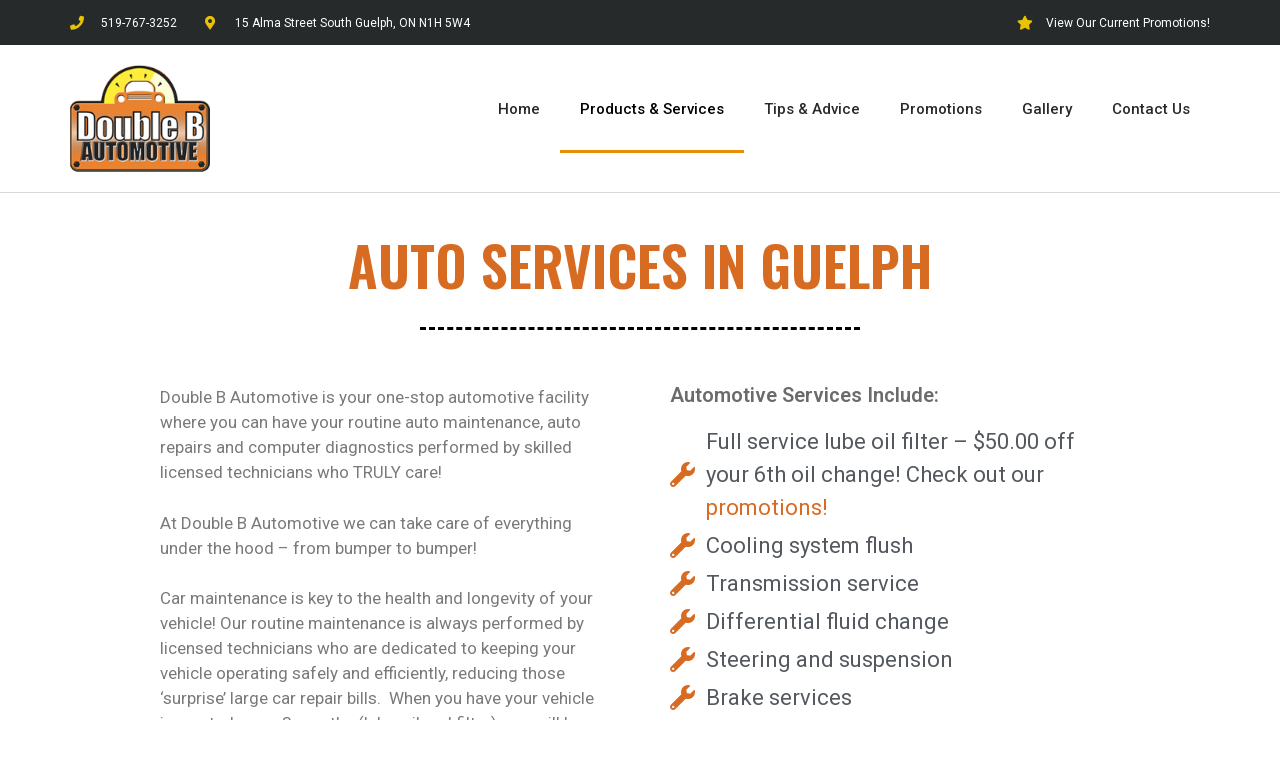

--- FILE ---
content_type: text/html; charset=UTF-8
request_url: http://doublebautomotive.com/products-services/
body_size: 13735
content:
<!DOCTYPE html>
<html dir="ltr" lang="en-CA">
<head>
	<meta charset="UTF-8">
	<title>Products &amp; Services | Double B Automotive</title>

		<!-- All in One SEO 4.5.1.1 - aioseo.com -->
		<meta name="description" content="Browse the list of car repair and auto maintenance services available from Double B Automotive in Guelph, Ontario." />
		<meta name="robots" content="max-image-preview:large" />
		<link rel="canonical" href="http://doublebautomotive.com/products-services/" />
		<meta name="generator" content="All in One SEO (AIOSEO) 4.5.1.1" />
		<meta name="google" content="nositelinkssearchbox" />
		<script type="application/ld+json" class="aioseo-schema">
			{"@context":"https:\/\/schema.org","@graph":[{"@type":"BreadcrumbList","@id":"http:\/\/doublebautomotive.com\/products-services\/#breadcrumblist","itemListElement":[{"@type":"ListItem","@id":"http:\/\/doublebautomotive.com\/#listItem","position":1,"name":"Home","item":"http:\/\/doublebautomotive.com\/","nextItem":"http:\/\/doublebautomotive.com\/products-services\/#listItem"},{"@type":"ListItem","@id":"http:\/\/doublebautomotive.com\/products-services\/#listItem","position":2,"name":"Products &amp; Services","previousItem":"http:\/\/doublebautomotive.com\/#listItem"}]},{"@type":"Organization","@id":"http:\/\/doublebautomotive.com\/#organization","name":"Double B Automotive","url":"http:\/\/doublebautomotive.com\/","logo":{"@type":"ImageObject","url":"http:\/\/doublebautomotive.com\/wp-content\/uploads\/sites\/93\/2018\/06\/DoubleBLogo.png","@id":"http:\/\/doublebautomotive.com\/products-services\/#organizationLogo","width":180,"height":138,"caption":"Double B Automotive"},"image":{"@id":"http:\/\/doublebautomotive.com\/#organizationLogo"}},{"@type":"WebPage","@id":"http:\/\/doublebautomotive.com\/products-services\/#webpage","url":"http:\/\/doublebautomotive.com\/products-services\/","name":"Products & Services | Double B Automotive","description":"Browse the list of car repair and auto maintenance services available from Double B Automotive in Guelph, Ontario.","inLanguage":"en-CA","isPartOf":{"@id":"http:\/\/doublebautomotive.com\/#website"},"breadcrumb":{"@id":"http:\/\/doublebautomotive.com\/products-services\/#breadcrumblist"},"datePublished":"2018-06-18T14:44:28-04:00","dateModified":"2021-10-06T15:34:54-04:00"},{"@type":"WebSite","@id":"http:\/\/doublebautomotive.com\/#website","url":"http:\/\/doublebautomotive.com\/","name":"Double B Automotive","description":"Your Friendly, Family Auto Repair Place in Guelph","inLanguage":"en-CA","publisher":{"@id":"http:\/\/doublebautomotive.com\/#organization"}}]}
		</script>
		<!-- All in One SEO -->

<meta name="viewport" content="width=device-width, initial-scale=1"><link href='https://fonts.gstatic.com' crossorigin rel='preconnect' />
<link href='https://fonts.googleapis.com' crossorigin rel='preconnect' />
<link rel="alternate" type="application/rss+xml" title="Double B Automotive &raquo; Feed" href="http://doublebautomotive.com/feed/" />
<script>
window._wpemojiSettings = {"baseUrl":"https:\/\/s.w.org\/images\/core\/emoji\/14.0.0\/72x72\/","ext":".png","svgUrl":"https:\/\/s.w.org\/images\/core\/emoji\/14.0.0\/svg\/","svgExt":".svg","source":{"concatemoji":"http:\/\/doublebautomotive.com\/wp-includes\/js\/wp-emoji-release.min.js?ver=6.4.1"}};
/*! This file is auto-generated */
!function(i,n){var o,s,e;function c(e){try{var t={supportTests:e,timestamp:(new Date).valueOf()};sessionStorage.setItem(o,JSON.stringify(t))}catch(e){}}function p(e,t,n){e.clearRect(0,0,e.canvas.width,e.canvas.height),e.fillText(t,0,0);var t=new Uint32Array(e.getImageData(0,0,e.canvas.width,e.canvas.height).data),r=(e.clearRect(0,0,e.canvas.width,e.canvas.height),e.fillText(n,0,0),new Uint32Array(e.getImageData(0,0,e.canvas.width,e.canvas.height).data));return t.every(function(e,t){return e===r[t]})}function u(e,t,n){switch(t){case"flag":return n(e,"\ud83c\udff3\ufe0f\u200d\u26a7\ufe0f","\ud83c\udff3\ufe0f\u200b\u26a7\ufe0f")?!1:!n(e,"\ud83c\uddfa\ud83c\uddf3","\ud83c\uddfa\u200b\ud83c\uddf3")&&!n(e,"\ud83c\udff4\udb40\udc67\udb40\udc62\udb40\udc65\udb40\udc6e\udb40\udc67\udb40\udc7f","\ud83c\udff4\u200b\udb40\udc67\u200b\udb40\udc62\u200b\udb40\udc65\u200b\udb40\udc6e\u200b\udb40\udc67\u200b\udb40\udc7f");case"emoji":return!n(e,"\ud83e\udef1\ud83c\udffb\u200d\ud83e\udef2\ud83c\udfff","\ud83e\udef1\ud83c\udffb\u200b\ud83e\udef2\ud83c\udfff")}return!1}function f(e,t,n){var r="undefined"!=typeof WorkerGlobalScope&&self instanceof WorkerGlobalScope?new OffscreenCanvas(300,150):i.createElement("canvas"),a=r.getContext("2d",{willReadFrequently:!0}),o=(a.textBaseline="top",a.font="600 32px Arial",{});return e.forEach(function(e){o[e]=t(a,e,n)}),o}function t(e){var t=i.createElement("script");t.src=e,t.defer=!0,i.head.appendChild(t)}"undefined"!=typeof Promise&&(o="wpEmojiSettingsSupports",s=["flag","emoji"],n.supports={everything:!0,everythingExceptFlag:!0},e=new Promise(function(e){i.addEventListener("DOMContentLoaded",e,{once:!0})}),new Promise(function(t){var n=function(){try{var e=JSON.parse(sessionStorage.getItem(o));if("object"==typeof e&&"number"==typeof e.timestamp&&(new Date).valueOf()<e.timestamp+604800&&"object"==typeof e.supportTests)return e.supportTests}catch(e){}return null}();if(!n){if("undefined"!=typeof Worker&&"undefined"!=typeof OffscreenCanvas&&"undefined"!=typeof URL&&URL.createObjectURL&&"undefined"!=typeof Blob)try{var e="postMessage("+f.toString()+"("+[JSON.stringify(s),u.toString(),p.toString()].join(",")+"));",r=new Blob([e],{type:"text/javascript"}),a=new Worker(URL.createObjectURL(r),{name:"wpTestEmojiSupports"});return void(a.onmessage=function(e){c(n=e.data),a.terminate(),t(n)})}catch(e){}c(n=f(s,u,p))}t(n)}).then(function(e){for(var t in e)n.supports[t]=e[t],n.supports.everything=n.supports.everything&&n.supports[t],"flag"!==t&&(n.supports.everythingExceptFlag=n.supports.everythingExceptFlag&&n.supports[t]);n.supports.everythingExceptFlag=n.supports.everythingExceptFlag&&!n.supports.flag,n.DOMReady=!1,n.readyCallback=function(){n.DOMReady=!0}}).then(function(){return e}).then(function(){var e;n.supports.everything||(n.readyCallback(),(e=n.source||{}).concatemoji?t(e.concatemoji):e.wpemoji&&e.twemoji&&(t(e.twemoji),t(e.wpemoji)))}))}((window,document),window._wpemojiSettings);
</script>
<link rel='stylesheet' id='generate-fonts-css' href='//fonts.googleapis.com/css?family=Oswald:200,300,regular,500,600,700' media='all' />
<style id='wp-emoji-styles-inline-css'>

	img.wp-smiley, img.emoji {
		display: inline !important;
		border: none !important;
		box-shadow: none !important;
		height: 1em !important;
		width: 1em !important;
		margin: 0 0.07em !important;
		vertical-align: -0.1em !important;
		background: none !important;
		padding: 0 !important;
	}
</style>
<link rel='stylesheet' id='wp-block-library-css' href='http://doublebautomotive.com/wp-includes/css/dist/block-library/style.min.css?ver=6.4.1' media='all' />
<style id='classic-theme-styles-inline-css'>
/*! This file is auto-generated */
.wp-block-button__link{color:#fff;background-color:#32373c;border-radius:9999px;box-shadow:none;text-decoration:none;padding:calc(.667em + 2px) calc(1.333em + 2px);font-size:1.125em}.wp-block-file__button{background:#32373c;color:#fff;text-decoration:none}
</style>
<style id='global-styles-inline-css'>
body{--wp--preset--color--black: #000000;--wp--preset--color--cyan-bluish-gray: #abb8c3;--wp--preset--color--white: #ffffff;--wp--preset--color--pale-pink: #f78da7;--wp--preset--color--vivid-red: #cf2e2e;--wp--preset--color--luminous-vivid-orange: #ff6900;--wp--preset--color--luminous-vivid-amber: #fcb900;--wp--preset--color--light-green-cyan: #7bdcb5;--wp--preset--color--vivid-green-cyan: #00d084;--wp--preset--color--pale-cyan-blue: #8ed1fc;--wp--preset--color--vivid-cyan-blue: #0693e3;--wp--preset--color--vivid-purple: #9b51e0;--wp--preset--color--contrast: var(--contrast);--wp--preset--color--contrast-2: var(--contrast-2);--wp--preset--color--contrast-3: var(--contrast-3);--wp--preset--color--base: var(--base);--wp--preset--color--base-2: var(--base-2);--wp--preset--color--base-3: var(--base-3);--wp--preset--color--accent: var(--accent);--wp--preset--gradient--vivid-cyan-blue-to-vivid-purple: linear-gradient(135deg,rgba(6,147,227,1) 0%,rgb(155,81,224) 100%);--wp--preset--gradient--light-green-cyan-to-vivid-green-cyan: linear-gradient(135deg,rgb(122,220,180) 0%,rgb(0,208,130) 100%);--wp--preset--gradient--luminous-vivid-amber-to-luminous-vivid-orange: linear-gradient(135deg,rgba(252,185,0,1) 0%,rgba(255,105,0,1) 100%);--wp--preset--gradient--luminous-vivid-orange-to-vivid-red: linear-gradient(135deg,rgba(255,105,0,1) 0%,rgb(207,46,46) 100%);--wp--preset--gradient--very-light-gray-to-cyan-bluish-gray: linear-gradient(135deg,rgb(238,238,238) 0%,rgb(169,184,195) 100%);--wp--preset--gradient--cool-to-warm-spectrum: linear-gradient(135deg,rgb(74,234,220) 0%,rgb(151,120,209) 20%,rgb(207,42,186) 40%,rgb(238,44,130) 60%,rgb(251,105,98) 80%,rgb(254,248,76) 100%);--wp--preset--gradient--blush-light-purple: linear-gradient(135deg,rgb(255,206,236) 0%,rgb(152,150,240) 100%);--wp--preset--gradient--blush-bordeaux: linear-gradient(135deg,rgb(254,205,165) 0%,rgb(254,45,45) 50%,rgb(107,0,62) 100%);--wp--preset--gradient--luminous-dusk: linear-gradient(135deg,rgb(255,203,112) 0%,rgb(199,81,192) 50%,rgb(65,88,208) 100%);--wp--preset--gradient--pale-ocean: linear-gradient(135deg,rgb(255,245,203) 0%,rgb(182,227,212) 50%,rgb(51,167,181) 100%);--wp--preset--gradient--electric-grass: linear-gradient(135deg,rgb(202,248,128) 0%,rgb(113,206,126) 100%);--wp--preset--gradient--midnight: linear-gradient(135deg,rgb(2,3,129) 0%,rgb(40,116,252) 100%);--wp--preset--font-size--small: 13px;--wp--preset--font-size--medium: 20px;--wp--preset--font-size--large: 36px;--wp--preset--font-size--x-large: 42px;--wp--preset--spacing--20: 0.44rem;--wp--preset--spacing--30: 0.67rem;--wp--preset--spacing--40: 1rem;--wp--preset--spacing--50: 1.5rem;--wp--preset--spacing--60: 2.25rem;--wp--preset--spacing--70: 3.38rem;--wp--preset--spacing--80: 5.06rem;--wp--preset--shadow--natural: 6px 6px 9px rgba(0, 0, 0, 0.2);--wp--preset--shadow--deep: 12px 12px 50px rgba(0, 0, 0, 0.4);--wp--preset--shadow--sharp: 6px 6px 0px rgba(0, 0, 0, 0.2);--wp--preset--shadow--outlined: 6px 6px 0px -3px rgba(255, 255, 255, 1), 6px 6px rgba(0, 0, 0, 1);--wp--preset--shadow--crisp: 6px 6px 0px rgba(0, 0, 0, 1);}:where(.is-layout-flex){gap: 0.5em;}:where(.is-layout-grid){gap: 0.5em;}body .is-layout-flow > .alignleft{float: left;margin-inline-start: 0;margin-inline-end: 2em;}body .is-layout-flow > .alignright{float: right;margin-inline-start: 2em;margin-inline-end: 0;}body .is-layout-flow > .aligncenter{margin-left: auto !important;margin-right: auto !important;}body .is-layout-constrained > .alignleft{float: left;margin-inline-start: 0;margin-inline-end: 2em;}body .is-layout-constrained > .alignright{float: right;margin-inline-start: 2em;margin-inline-end: 0;}body .is-layout-constrained > .aligncenter{margin-left: auto !important;margin-right: auto !important;}body .is-layout-constrained > :where(:not(.alignleft):not(.alignright):not(.alignfull)){max-width: var(--wp--style--global--content-size);margin-left: auto !important;margin-right: auto !important;}body .is-layout-constrained > .alignwide{max-width: var(--wp--style--global--wide-size);}body .is-layout-flex{display: flex;}body .is-layout-flex{flex-wrap: wrap;align-items: center;}body .is-layout-flex > *{margin: 0;}body .is-layout-grid{display: grid;}body .is-layout-grid > *{margin: 0;}:where(.wp-block-columns.is-layout-flex){gap: 2em;}:where(.wp-block-columns.is-layout-grid){gap: 2em;}:where(.wp-block-post-template.is-layout-flex){gap: 1.25em;}:where(.wp-block-post-template.is-layout-grid){gap: 1.25em;}.has-black-color{color: var(--wp--preset--color--black) !important;}.has-cyan-bluish-gray-color{color: var(--wp--preset--color--cyan-bluish-gray) !important;}.has-white-color{color: var(--wp--preset--color--white) !important;}.has-pale-pink-color{color: var(--wp--preset--color--pale-pink) !important;}.has-vivid-red-color{color: var(--wp--preset--color--vivid-red) !important;}.has-luminous-vivid-orange-color{color: var(--wp--preset--color--luminous-vivid-orange) !important;}.has-luminous-vivid-amber-color{color: var(--wp--preset--color--luminous-vivid-amber) !important;}.has-light-green-cyan-color{color: var(--wp--preset--color--light-green-cyan) !important;}.has-vivid-green-cyan-color{color: var(--wp--preset--color--vivid-green-cyan) !important;}.has-pale-cyan-blue-color{color: var(--wp--preset--color--pale-cyan-blue) !important;}.has-vivid-cyan-blue-color{color: var(--wp--preset--color--vivid-cyan-blue) !important;}.has-vivid-purple-color{color: var(--wp--preset--color--vivid-purple) !important;}.has-black-background-color{background-color: var(--wp--preset--color--black) !important;}.has-cyan-bluish-gray-background-color{background-color: var(--wp--preset--color--cyan-bluish-gray) !important;}.has-white-background-color{background-color: var(--wp--preset--color--white) !important;}.has-pale-pink-background-color{background-color: var(--wp--preset--color--pale-pink) !important;}.has-vivid-red-background-color{background-color: var(--wp--preset--color--vivid-red) !important;}.has-luminous-vivid-orange-background-color{background-color: var(--wp--preset--color--luminous-vivid-orange) !important;}.has-luminous-vivid-amber-background-color{background-color: var(--wp--preset--color--luminous-vivid-amber) !important;}.has-light-green-cyan-background-color{background-color: var(--wp--preset--color--light-green-cyan) !important;}.has-vivid-green-cyan-background-color{background-color: var(--wp--preset--color--vivid-green-cyan) !important;}.has-pale-cyan-blue-background-color{background-color: var(--wp--preset--color--pale-cyan-blue) !important;}.has-vivid-cyan-blue-background-color{background-color: var(--wp--preset--color--vivid-cyan-blue) !important;}.has-vivid-purple-background-color{background-color: var(--wp--preset--color--vivid-purple) !important;}.has-black-border-color{border-color: var(--wp--preset--color--black) !important;}.has-cyan-bluish-gray-border-color{border-color: var(--wp--preset--color--cyan-bluish-gray) !important;}.has-white-border-color{border-color: var(--wp--preset--color--white) !important;}.has-pale-pink-border-color{border-color: var(--wp--preset--color--pale-pink) !important;}.has-vivid-red-border-color{border-color: var(--wp--preset--color--vivid-red) !important;}.has-luminous-vivid-orange-border-color{border-color: var(--wp--preset--color--luminous-vivid-orange) !important;}.has-luminous-vivid-amber-border-color{border-color: var(--wp--preset--color--luminous-vivid-amber) !important;}.has-light-green-cyan-border-color{border-color: var(--wp--preset--color--light-green-cyan) !important;}.has-vivid-green-cyan-border-color{border-color: var(--wp--preset--color--vivid-green-cyan) !important;}.has-pale-cyan-blue-border-color{border-color: var(--wp--preset--color--pale-cyan-blue) !important;}.has-vivid-cyan-blue-border-color{border-color: var(--wp--preset--color--vivid-cyan-blue) !important;}.has-vivid-purple-border-color{border-color: var(--wp--preset--color--vivid-purple) !important;}.has-vivid-cyan-blue-to-vivid-purple-gradient-background{background: var(--wp--preset--gradient--vivid-cyan-blue-to-vivid-purple) !important;}.has-light-green-cyan-to-vivid-green-cyan-gradient-background{background: var(--wp--preset--gradient--light-green-cyan-to-vivid-green-cyan) !important;}.has-luminous-vivid-amber-to-luminous-vivid-orange-gradient-background{background: var(--wp--preset--gradient--luminous-vivid-amber-to-luminous-vivid-orange) !important;}.has-luminous-vivid-orange-to-vivid-red-gradient-background{background: var(--wp--preset--gradient--luminous-vivid-orange-to-vivid-red) !important;}.has-very-light-gray-to-cyan-bluish-gray-gradient-background{background: var(--wp--preset--gradient--very-light-gray-to-cyan-bluish-gray) !important;}.has-cool-to-warm-spectrum-gradient-background{background: var(--wp--preset--gradient--cool-to-warm-spectrum) !important;}.has-blush-light-purple-gradient-background{background: var(--wp--preset--gradient--blush-light-purple) !important;}.has-blush-bordeaux-gradient-background{background: var(--wp--preset--gradient--blush-bordeaux) !important;}.has-luminous-dusk-gradient-background{background: var(--wp--preset--gradient--luminous-dusk) !important;}.has-pale-ocean-gradient-background{background: var(--wp--preset--gradient--pale-ocean) !important;}.has-electric-grass-gradient-background{background: var(--wp--preset--gradient--electric-grass) !important;}.has-midnight-gradient-background{background: var(--wp--preset--gradient--midnight) !important;}.has-small-font-size{font-size: var(--wp--preset--font-size--small) !important;}.has-medium-font-size{font-size: var(--wp--preset--font-size--medium) !important;}.has-large-font-size{font-size: var(--wp--preset--font-size--large) !important;}.has-x-large-font-size{font-size: var(--wp--preset--font-size--x-large) !important;}
.wp-block-navigation a:where(:not(.wp-element-button)){color: inherit;}
:where(.wp-block-post-template.is-layout-flex){gap: 1.25em;}:where(.wp-block-post-template.is-layout-grid){gap: 1.25em;}
:where(.wp-block-columns.is-layout-flex){gap: 2em;}:where(.wp-block-columns.is-layout-grid){gap: 2em;}
.wp-block-pullquote{font-size: 1.5em;line-height: 1.6;}
</style>
<link rel='stylesheet' id='generate-style-grid-css' href='http://doublebautomotive.com/wp-content/themes/generatepress/assets/css/unsemantic-grid.min.css?ver=3.3.1' media='all' />
<link rel='stylesheet' id='generate-style-css' href='http://doublebautomotive.com/wp-content/themes/generatepress/assets/css/style.min.css?ver=3.3.1' media='all' />
<style id='generate-style-inline-css'>
body{background-color:#ffffff;color:#3a3a3a;}a{color:#d86b22;}a:visited{color:#3a3a3a;}a:hover, a:focus, a:active{color:#000000;}body .grid-container{max-width:1100px;}.wp-block-group__inner-container{max-width:1100px;margin-left:auto;margin-right:auto;}:root{--contrast:#222222;--contrast-2:#575760;--contrast-3:#b2b2be;--base:#f0f0f0;--base-2:#f7f8f9;--base-3:#ffffff;--accent:#1e73be;}:root .has-contrast-color{color:var(--contrast);}:root .has-contrast-background-color{background-color:var(--contrast);}:root .has-contrast-2-color{color:var(--contrast-2);}:root .has-contrast-2-background-color{background-color:var(--contrast-2);}:root .has-contrast-3-color{color:var(--contrast-3);}:root .has-contrast-3-background-color{background-color:var(--contrast-3);}:root .has-base-color{color:var(--base);}:root .has-base-background-color{background-color:var(--base);}:root .has-base-2-color{color:var(--base-2);}:root .has-base-2-background-color{background-color:var(--base-2);}:root .has-base-3-color{color:var(--base-3);}:root .has-base-3-background-color{background-color:var(--base-3);}:root .has-accent-color{color:var(--accent);}:root .has-accent-background-color{background-color:var(--accent);}body, button, input, select, textarea{font-family:-apple-system, system-ui, BlinkMacSystemFont, "Segoe UI", Helvetica, Arial, sans-serif, "Apple Color Emoji", "Segoe UI Emoji", "Segoe UI Symbol";}body{line-height:1.5;}.entry-content > [class*="wp-block-"]:not(:last-child):not(.wp-block-heading){margin-bottom:1.5em;}.main-title{font-size:45px;}.main-navigation a, .menu-toggle{font-family:"Oswald", sans-serif;text-transform:uppercase;font-size:18px;}.main-navigation .main-nav ul ul li a{font-size:15px;}.sidebar .widget, .footer-widgets .widget{font-size:17px;}h1{font-weight:300;font-size:40px;}h2{font-weight:300;font-size:30px;}h3{font-size:20px;}h4{font-size:inherit;}h5{font-size:inherit;}@media (max-width:768px){.main-title{font-size:30px;}h1{font-size:30px;}h2{font-size:25px;}}.top-bar{background-color:#636363;color:#ffffff;}.top-bar a{color:#ffffff;}.top-bar a:hover{color:#303030;}.site-header{background-color:#ffffff;color:#ffffff;}.site-header a{color:#515151;}.main-title a,.main-title a:hover{color:#222222;}.site-description{color:#757575;}.main-navigation,.main-navigation ul ul{background-color:#888b8c;}.main-navigation .main-nav ul li a, .main-navigation .menu-toggle, .main-navigation .menu-bar-items{color:#ffffff;}.main-navigation .main-nav ul li:not([class*="current-menu-"]):hover > a, .main-navigation .main-nav ul li:not([class*="current-menu-"]):focus > a, .main-navigation .main-nav ul li.sfHover:not([class*="current-menu-"]) > a, .main-navigation .menu-bar-item:hover > a, .main-navigation .menu-bar-item.sfHover > a{color:#ffffff;background-color:#d86b22;}button.menu-toggle:hover,button.menu-toggle:focus,.main-navigation .mobile-bar-items a,.main-navigation .mobile-bar-items a:hover,.main-navigation .mobile-bar-items a:focus{color:#ffffff;}.main-navigation .main-nav ul li[class*="current-menu-"] > a{color:#ffffff;background-color:#d86b22;}.navigation-search input[type="search"],.navigation-search input[type="search"]:active, .navigation-search input[type="search"]:focus, .main-navigation .main-nav ul li.search-item.active > a, .main-navigation .menu-bar-items .search-item.active > a{color:#ffffff;background-color:#d86b22;}.main-navigation ul ul{background-color:#3f3f3f;}.main-navigation .main-nav ul ul li a{color:#ffffff;}.main-navigation .main-nav ul ul li:not([class*="current-menu-"]):hover > a,.main-navigation .main-nav ul ul li:not([class*="current-menu-"]):focus > a, .main-navigation .main-nav ul ul li.sfHover:not([class*="current-menu-"]) > a{color:#ffffff;background-color:#4f4f4f;}.main-navigation .main-nav ul ul li[class*="current-menu-"] > a{color:#ffffff;background-color:#4f4f4f;}.separate-containers .inside-article, .separate-containers .comments-area, .separate-containers .page-header, .one-container .container, .separate-containers .paging-navigation, .inside-page-header{background-color:#ffffff;}.entry-meta{color:#595959;}.entry-meta a{color:#595959;}.entry-meta a:hover{color:#1e73be;}.sidebar .widget{background-color:#ffffff;}.sidebar .widget .widget-title{color:#000000;}.footer-widgets{background-color:#ffffff;}.footer-widgets .widget-title{color:#000000;}.site-info{color:#ffffff;background-color:#4c4c4c;}.site-info a{color:#ffffff;}.site-info a:hover{color:#606060;}.footer-bar .widget_nav_menu .current-menu-item a{color:#606060;}input[type="text"],input[type="email"],input[type="url"],input[type="password"],input[type="search"],input[type="tel"],input[type="number"],textarea,select{color:#666666;background-color:#fafafa;border-color:#cccccc;}input[type="text"]:focus,input[type="email"]:focus,input[type="url"]:focus,input[type="password"]:focus,input[type="search"]:focus,input[type="tel"]:focus,input[type="number"]:focus,textarea:focus,select:focus{color:#666666;background-color:#ffffff;border-color:#bfbfbf;}button,html input[type="button"],input[type="reset"],input[type="submit"],a.button,a.wp-block-button__link:not(.has-background){color:#ffffff;background-color:#666666;}button:hover,html input[type="button"]:hover,input[type="reset"]:hover,input[type="submit"]:hover,a.button:hover,button:focus,html input[type="button"]:focus,input[type="reset"]:focus,input[type="submit"]:focus,a.button:focus,a.wp-block-button__link:not(.has-background):active,a.wp-block-button__link:not(.has-background):focus,a.wp-block-button__link:not(.has-background):hover{color:#ffffff;background-color:#3f3f3f;}a.generate-back-to-top{background-color:rgba( 0,0,0,0.4 );color:#ffffff;}a.generate-back-to-top:hover,a.generate-back-to-top:focus{background-color:rgba( 0,0,0,0.6 );color:#ffffff;}:root{--gp-search-modal-bg-color:var(--base-3);--gp-search-modal-text-color:var(--contrast);--gp-search-modal-overlay-bg-color:rgba(0,0,0,0.2);}@media (max-width: 768px){.main-navigation .menu-bar-item:hover > a, .main-navigation .menu-bar-item.sfHover > a{background:none;color:#ffffff;}}.inside-top-bar{padding:10px;}.inside-header{padding:40px;}.separate-containers .inside-article, .separate-containers .comments-area, .separate-containers .page-header, .separate-containers .paging-navigation, .one-container .site-content, .inside-page-header{padding:0px 40px 0px 40px;}.site-main .wp-block-group__inner-container{padding:0px 40px 0px 40px;}.entry-content .alignwide, body:not(.no-sidebar) .entry-content .alignfull{margin-left:-40px;width:calc(100% + 80px);max-width:calc(100% + 80px);}.rtl .menu-item-has-children .dropdown-menu-toggle{padding-left:20px;}.rtl .main-navigation .main-nav ul li.menu-item-has-children > a{padding-right:20px;}.site-info{padding:20px;}@media (max-width:768px){.separate-containers .inside-article, .separate-containers .comments-area, .separate-containers .page-header, .separate-containers .paging-navigation, .one-container .site-content, .inside-page-header{padding:0px 30px 0px 30px;}.site-main .wp-block-group__inner-container{padding:0px 30px 0px 30px;}.site-info{padding-right:10px;padding-left:10px;}.entry-content .alignwide, body:not(.no-sidebar) .entry-content .alignfull{margin-left:-30px;width:calc(100% + 60px);max-width:calc(100% + 60px);}}.one-container .sidebar .widget{padding:0px;}/* End cached CSS */@media (max-width: 768px){.main-navigation .menu-toggle,.main-navigation .mobile-bar-items,.sidebar-nav-mobile:not(#sticky-placeholder){display:block;}.main-navigation ul,.gen-sidebar-nav{display:none;}[class*="nav-float-"] .site-header .inside-header > *{float:none;clear:both;}}
.site-header{background-image:url('http://doublebautomotive.com/wp-content/uploads/sites/93/2018/06/HeaderBG.png');background-repeat:no-repeat;background-size:cover;background-position:bottom right;}
.main-navigation .navigation-logo img {height:60px;}@media (max-width: 1110px) {.main-navigation .navigation-logo.site-logo {margin-left:0;}body.sticky-menu-logo.nav-float-left .main-navigation .site-logo.navigation-logo {margin-right:0;}}.main-navigation .main-nav ul li a,.menu-toggle,.main-navigation .mobile-bar-items a{transition: line-height 300ms ease}.main-navigation.toggled .main-nav > ul{background-color: #888b8c}
@media (max-width: 1024px),(min-width:1025px){.main-navigation.sticky-navigation-transition .main-nav > ul > li > a,.sticky-navigation-transition .menu-toggle,.main-navigation.sticky-navigation-transition .mobile-bar-items a, .sticky-navigation-transition .navigation-branding .main-title{line-height:60px;}.main-navigation.sticky-navigation-transition .site-logo img, .main-navigation.sticky-navigation-transition .navigation-search input[type="search"], .main-navigation.sticky-navigation-transition .navigation-branding img{height:60px;}}
</style>
<link rel='stylesheet' id='generate-mobile-style-css' href='http://doublebautomotive.com/wp-content/themes/generatepress/assets/css/mobile.min.css?ver=3.3.1' media='all' />
<link rel='stylesheet' id='generate-font-icons-css' href='http://doublebautomotive.com/wp-content/themes/generatepress/assets/css/components/font-icons.min.css?ver=3.3.1' media='all' />
<link rel='stylesheet' id='elementor-icons-css' href='http://doublebautomotive.com/wp-content/plugins/elementor/assets/lib/eicons/css/elementor-icons.min.css?ver=5.23.0' media='all' />
<link rel='stylesheet' id='elementor-frontend-css' href='http://doublebautomotive.com/wp-content/plugins/elementor/assets/css/frontend.min.css?ver=3.17.3' media='all' />
<link rel='stylesheet' id='swiper-css' href='http://doublebautomotive.com/wp-content/plugins/elementor/assets/lib/swiper/css/swiper.min.css?ver=5.3.6' media='all' />
<link rel='stylesheet' id='elementor-post-475-css' href='http://doublebautomotive.com/wp-content/uploads/sites/93/elementor/css/post-475.css?ver=1731689807' media='all' />
<link rel='stylesheet' id='elementor-pro-css' href='http://doublebautomotive.com/wp-content/plugins/elementor-pro/assets/css/frontend.min.css?ver=3.17.1' media='all' />
<link rel='stylesheet' id='font-awesome-5-all-css' href='http://doublebautomotive.com/wp-content/plugins/elementor/assets/lib/font-awesome/css/all.min.css?ver=3.17.3' media='all' />
<link rel='stylesheet' id='font-awesome-4-shim-css' href='http://doublebautomotive.com/wp-content/plugins/elementor/assets/lib/font-awesome/css/v4-shims.min.css?ver=3.17.3' media='all' />
<link rel='stylesheet' id='elementor-global-css' href='http://doublebautomotive.com/wp-content/uploads/sites/93/elementor/css/global.css?ver=1643164837' media='all' />
<link rel='stylesheet' id='elementor-post-16-css' href='http://doublebautomotive.com/wp-content/uploads/sites/93/elementor/css/post-16.css?ver=1643166996' media='all' />
<link rel='stylesheet' id='elementor-post-520-css' href='http://doublebautomotive.com/wp-content/uploads/sites/93/elementor/css/post-520.css?ver=1643164716' media='all' />
<link rel='stylesheet' id='generate-sticky-css' href='http://doublebautomotive.com/wp-content/plugins/gp-premium/menu-plus/functions/css/sticky.min.css?ver=2.3.2' media='all' />
<link rel='stylesheet' id='generate-menu-logo-css' href='http://doublebautomotive.com/wp-content/plugins/gp-premium/menu-plus/functions/css/menu-logo.min.css?ver=2.3.2' media='all' />
<style id='generate-menu-logo-inline-css'>
@media (max-width: 768px){.sticky-menu-logo .navigation-stick:not(.mobile-header-navigation) .menu-toggle,.menu-logo .main-navigation:not(.mobile-header-navigation) .menu-toggle{display:inline-block;clear:none;width:auto;float:right;}.sticky-menu-logo .navigation-stick:not(.mobile-header-navigation) .mobile-bar-items,.menu-logo .main-navigation:not(.mobile-header-navigation) .mobile-bar-items{position:relative;float:right;}.regular-menu-logo .main-navigation:not(.navigation-stick):not(.mobile-header-navigation) .menu-toggle{display:inline-block;clear:none;width:auto;float:right;}.regular-menu-logo .main-navigation:not(.navigation-stick):not(.mobile-header-navigation) .mobile-bar-items{position:relative;float:right;}body[class*="nav-float-"].menu-logo-enabled:not(.sticky-menu-logo) .main-navigation .main-nav{display:block;}.sticky-menu-logo.nav-float-left .navigation-stick:not(.mobile-header-navigation) .menu-toggle,.menu-logo.nav-float-left .main-navigation:not(.mobile-header-navigation) .menu-toggle,.regular-menu-logo.nav-float-left .main-navigation:not(.navigation-stick):not(.mobile-header-navigation) .menu-toggle{float:left;}}
</style>
<link rel='stylesheet' id='google-fonts-1-css' href='https://fonts.googleapis.com/css?family=Roboto%3A100%2C100italic%2C200%2C200italic%2C300%2C300italic%2C400%2C400italic%2C500%2C500italic%2C600%2C600italic%2C700%2C700italic%2C800%2C800italic%2C900%2C900italic%7CRoboto+Slab%3A100%2C100italic%2C200%2C200italic%2C300%2C300italic%2C400%2C400italic%2C500%2C500italic%2C600%2C600italic%2C700%2C700italic%2C800%2C800italic%2C900%2C900italic%7COswald%3A100%2C100italic%2C200%2C200italic%2C300%2C300italic%2C400%2C400italic%2C500%2C500italic%2C600%2C600italic%2C700%2C700italic%2C800%2C800italic%2C900%2C900italic&#038;display=auto&#038;ver=6.4.1' media='all' />
<link rel='stylesheet' id='elementor-icons-shared-0-css' href='http://doublebautomotive.com/wp-content/plugins/elementor/assets/lib/font-awesome/css/fontawesome.min.css?ver=5.15.3' media='all' />
<link rel='stylesheet' id='elementor-icons-fa-solid-css' href='http://doublebautomotive.com/wp-content/plugins/elementor/assets/lib/font-awesome/css/solid.min.css?ver=5.15.3' media='all' />
<link rel="preconnect" href="https://fonts.gstatic.com/" crossorigin><script src="http://doublebautomotive.com/wp-includes/js/jquery/jquery.min.js?ver=3.7.1" id="jquery-core-js"></script>
<script src="http://doublebautomotive.com/wp-content/plugins/elementor/assets/lib/font-awesome/js/v4-shims.min.js?ver=3.17.3" id="font-awesome-4-shim-js"></script>
<link rel="https://api.w.org/" href="http://doublebautomotive.com/wp-json/" /><link rel="alternate" type="application/json" href="http://doublebautomotive.com/wp-json/wp/v2/pages/16" /><link rel="EditURI" type="application/rsd+xml" title="RSD" href="http://doublebautomotive.com/xmlrpc.php?rsd" />
<meta name="generator" content="WordPress 6.4.1" />
<link rel='shortlink' href='http://doublebautomotive.com/?p=16' />
<link rel="alternate" type="application/json+oembed" href="http://doublebautomotive.com/wp-json/oembed/1.0/embed?url=http%3A%2F%2Fdoublebautomotive.com%2Fproducts-services%2F" />
<link rel="alternate" type="text/xml+oembed" href="http://doublebautomotive.com/wp-json/oembed/1.0/embed?url=http%3A%2F%2Fdoublebautomotive.com%2Fproducts-services%2F&#038;format=xml" />
<!-- Global site tag (gtag.js) - Google Analytics -->

<script async src="https://www.googletagmanager.com/gtag/js?id=UA-149738376-1"></script>

<script>

  window.dataLayer = window.dataLayer || [];

  function gtag(){dataLayer.push(arguments);}

  gtag('js', new Date());

 

  gtag('config', 'UA-149738376-1');

</script>​

<img src="https://i.simpli.fi/dpx?cid=189825&conversion=40&campaign_id=0&tid=355-000939-004_Double_B_Automotive_19-Feb-19_CT&c=1&sifi_tuid=78776" width="1" height="1">

<script async src="https://i.simpli.fi/dpx.js?cid=189825&action=100&segment=355-000939-004_Double_B_Automotive_19-Feb-19_RT&m=1&sifi_tuid=78775"></script>
 <meta name="generator" content="Elementor 3.17.3; features: e_dom_optimization, e_optimized_assets_loading, additional_custom_breakpoints; settings: css_print_method-external, google_font-enabled, font_display-auto">
</head>

<body class="page-template-default page page-id-16 wp-custom-logo wp-embed-responsive post-image-aligned-center sticky-menu-slide sticky-enabled sticky-menu-logo menu-logo-enabled both-sticky-menu no-sidebar nav-below-header one-container fluid-header active-footer-widgets-0 nav-aligned-left header-aligned-left dropdown-hover elementor-default elementor-kit-475 elementor-page elementor-page-16" itemtype="https://schema.org/WebPage" itemscope>
	<a class="screen-reader-text skip-link" href="#content" title="Skip to content">Skip to content</a>		<div data-elementor-type="header" data-elementor-id="520" class="elementor elementor-520 elementor-location-header" data-elementor-post-type="elementor_library">
								<section class="elementor-section elementor-top-section elementor-element elementor-element-6f4a2dfc elementor-section-height-min-height elementor-section-content-middle elementor-section-boxed elementor-section-height-default elementor-section-items-middle" data-id="6f4a2dfc" data-element_type="section" data-settings="{&quot;background_background&quot;:&quot;classic&quot;}">
						<div class="elementor-container elementor-column-gap-no">
					<div class="elementor-column elementor-col-50 elementor-top-column elementor-element elementor-element-2cfb61fc" data-id="2cfb61fc" data-element_type="column">
			<div class="elementor-widget-wrap elementor-element-populated">
								<div class="elementor-element elementor-element-37db856d elementor-icon-list--layout-inline elementor-mobile-align-center elementor-hidden-phone elementor-list-item-link-full_width elementor-widget elementor-widget-icon-list" data-id="37db856d" data-element_type="widget" data-widget_type="icon-list.default">
				<div class="elementor-widget-container">
					<ul class="elementor-icon-list-items elementor-inline-items">
							<li class="elementor-icon-list-item elementor-inline-item">
											<span class="elementor-icon-list-icon">
							<i aria-hidden="true" class="fas fa-phone"></i>						</span>
										<span class="elementor-icon-list-text">519-767-3252</span>
									</li>
								<li class="elementor-icon-list-item elementor-inline-item">
											<span class="elementor-icon-list-icon">
							<i aria-hidden="true" class="fas fa-map-marker-alt"></i>						</span>
										<span class="elementor-icon-list-text">15 Alma Street South Guelph, ON N1H 5W4</span>
									</li>
						</ul>
				</div>
				</div>
					</div>
		</div>
				<div class="elementor-column elementor-col-50 elementor-top-column elementor-element elementor-element-c93286c" data-id="c93286c" data-element_type="column">
			<div class="elementor-widget-wrap elementor-element-populated">
								<div class="elementor-element elementor-element-801904c elementor-icon-list--layout-inline elementor-mobile-align-center elementor-hidden-phone elementor-align-right elementor-list-item-link-full_width elementor-widget elementor-widget-icon-list" data-id="801904c" data-element_type="widget" data-widget_type="icon-list.default">
				<div class="elementor-widget-container">
					<ul class="elementor-icon-list-items elementor-inline-items">
							<li class="elementor-icon-list-item elementor-inline-item">
											<a href="/promotions">

												<span class="elementor-icon-list-icon">
							<i aria-hidden="true" class="fas fa-star"></i>						</span>
										<span class="elementor-icon-list-text">View Our Current Promotions!</span>
											</a>
									</li>
						</ul>
				</div>
				</div>
					</div>
		</div>
							</div>
		</section>
				<section class="elementor-section elementor-top-section elementor-element elementor-element-50f1ede elementor-section-content-middle elementor-section-boxed elementor-section-height-default elementor-section-height-default" data-id="50f1ede" data-element_type="section">
						<div class="elementor-container elementor-column-gap-no">
					<div class="elementor-column elementor-col-50 elementor-top-column elementor-element elementor-element-2f044ae2" data-id="2f044ae2" data-element_type="column">
			<div class="elementor-widget-wrap elementor-element-populated">
								<div class="elementor-element elementor-element-4c26fe74 elementor-widget elementor-widget-theme-site-logo elementor-widget-image" data-id="4c26fe74" data-element_type="widget" data-widget_type="theme-site-logo.default">
				<div class="elementor-widget-container">
											<a href="http://doublebautomotive.com">
			<img width="180" height="138" src="http://doublebautomotive.com/wp-content/uploads/sites/93/2018/06/DoubleBLogo.png" class="attachment-full size-full wp-image-7" alt="Double B Automotive" />				</a>
											</div>
				</div>
					</div>
		</div>
				<div class="elementor-column elementor-col-50 elementor-top-column elementor-element elementor-element-46e76a29" data-id="46e76a29" data-element_type="column">
			<div class="elementor-widget-wrap elementor-element-populated">
								<div class="elementor-element elementor-element-94066f6 elementor-nav-menu__align-right elementor-nav-menu--stretch elementor-nav-menu--dropdown-tablet elementor-nav-menu__text-align-aside elementor-nav-menu--toggle elementor-nav-menu--burger elementor-widget elementor-widget-nav-menu" data-id="94066f6" data-element_type="widget" data-settings="{&quot;full_width&quot;:&quot;stretch&quot;,&quot;layout&quot;:&quot;horizontal&quot;,&quot;submenu_icon&quot;:{&quot;value&quot;:&quot;&lt;i class=\&quot;fas fa-caret-down\&quot;&gt;&lt;\/i&gt;&quot;,&quot;library&quot;:&quot;fa-solid&quot;},&quot;toggle&quot;:&quot;burger&quot;}" data-widget_type="nav-menu.default">
				<div class="elementor-widget-container">
						<nav class="elementor-nav-menu--main elementor-nav-menu__container elementor-nav-menu--layout-horizontal e--pointer-underline e--animation-fade">
				<ul id="menu-1-94066f6" class="elementor-nav-menu"><li class="menu-item menu-item-type-post_type menu-item-object-page menu-item-home menu-item-32"><a href="http://doublebautomotive.com/" class="elementor-item">Home</a></li>
<li class="menu-item menu-item-type-post_type menu-item-object-page current-menu-item page_item page-item-16 current_page_item menu-item-33"><a href="http://doublebautomotive.com/products-services/" aria-current="page" class="elementor-item elementor-item-active">Products &#038; Services</a></li>
<li class="menu-item menu-item-type-post_type menu-item-object-page menu-item-34"><a href="http://doublebautomotive.com/tips-advice/" class="elementor-item">Tips &#038; Advice</a></li>
<li class="menu-item menu-item-type-post_type menu-item-object-page menu-item-35"><a href="http://doublebautomotive.com/promotions/" class="elementor-item">Promotions</a></li>
<li class="menu-item menu-item-type-post_type menu-item-object-page menu-item-36"><a href="http://doublebautomotive.com/gallery/" class="elementor-item">Gallery</a></li>
<li class="menu-item menu-item-type-post_type menu-item-object-page menu-item-37"><a href="http://doublebautomotive.com/contact-us/" class="elementor-item">Contact Us</a></li>
</ul>			</nav>
					<div class="elementor-menu-toggle" role="button" tabindex="0" aria-label="Menu Toggle" aria-expanded="false">
			<i aria-hidden="true" role="presentation" class="elementor-menu-toggle__icon--open eicon-menu-bar"></i><i aria-hidden="true" role="presentation" class="elementor-menu-toggle__icon--close eicon-close"></i>			<span class="elementor-screen-only">Menu</span>
		</div>
					<nav class="elementor-nav-menu--dropdown elementor-nav-menu__container" aria-hidden="true">
				<ul id="menu-2-94066f6" class="elementor-nav-menu"><li class="menu-item menu-item-type-post_type menu-item-object-page menu-item-home menu-item-32"><a href="http://doublebautomotive.com/" class="elementor-item" tabindex="-1">Home</a></li>
<li class="menu-item menu-item-type-post_type menu-item-object-page current-menu-item page_item page-item-16 current_page_item menu-item-33"><a href="http://doublebautomotive.com/products-services/" aria-current="page" class="elementor-item elementor-item-active" tabindex="-1">Products &#038; Services</a></li>
<li class="menu-item menu-item-type-post_type menu-item-object-page menu-item-34"><a href="http://doublebautomotive.com/tips-advice/" class="elementor-item" tabindex="-1">Tips &#038; Advice</a></li>
<li class="menu-item menu-item-type-post_type menu-item-object-page menu-item-35"><a href="http://doublebautomotive.com/promotions/" class="elementor-item" tabindex="-1">Promotions</a></li>
<li class="menu-item menu-item-type-post_type menu-item-object-page menu-item-36"><a href="http://doublebautomotive.com/gallery/" class="elementor-item" tabindex="-1">Gallery</a></li>
<li class="menu-item menu-item-type-post_type menu-item-object-page menu-item-37"><a href="http://doublebautomotive.com/contact-us/" class="elementor-item" tabindex="-1">Contact Us</a></li>
</ul>			</nav>
				</div>
				</div>
					</div>
		</div>
							</div>
		</section>
						</div>
		
	<div class="site grid-container container hfeed grid-parent" id="page">
				<div class="site-content" id="content">
			
	<div class="content-area grid-parent mobile-grid-100 grid-100 tablet-grid-100" id="primary">
		<main class="site-main" id="main">
			
<article id="post-16" class="post-16 page type-page status-publish" itemtype="https://schema.org/CreativeWork" itemscope>
	<div class="inside-article">
		
			<header class="entry-header" aria-label="Content">
				<h1 class="entry-title" itemprop="headline">Products &amp; Services</h1>			</header>

			
		<div class="entry-content" itemprop="text">
					<div data-elementor-type="wp-page" data-elementor-id="16" class="elementor elementor-16" data-elementor-post-type="page">
									<section class="elementor-section elementor-top-section elementor-element elementor-element-109c366 elementor-section-boxed elementor-section-height-default elementor-section-height-default" data-id="109c366" data-element_type="section">
						<div class="elementor-container elementor-column-gap-default">
					<div class="elementor-column elementor-col-100 elementor-top-column elementor-element elementor-element-9596218" data-id="9596218" data-element_type="column">
			<div class="elementor-widget-wrap elementor-element-populated">
								<div class="elementor-element elementor-element-31b09a3 elementor-widget elementor-widget-heading" data-id="31b09a3" data-element_type="widget" data-widget_type="heading.default">
				<div class="elementor-widget-container">
			<h2 class="elementor-heading-title elementor-size-default">AUTO SERVICES IN GUELPH</h2>		</div>
				</div>
				<div class="elementor-element elementor-element-ac98c64 elementor-widget-divider--view-line elementor-widget elementor-widget-divider" data-id="ac98c64" data-element_type="widget" data-widget_type="divider.default">
				<div class="elementor-widget-container">
					<div class="elementor-divider">
			<span class="elementor-divider-separator">
						</span>
		</div>
				</div>
				</div>
					</div>
		</div>
							</div>
		</section>
				<section class="elementor-section elementor-top-section elementor-element elementor-element-775e31b elementor-section-boxed elementor-section-height-default elementor-section-height-default" data-id="775e31b" data-element_type="section">
						<div class="elementor-container elementor-column-gap-wider">
					<div class="elementor-column elementor-col-50 elementor-top-column elementor-element elementor-element-3992ac9" data-id="3992ac9" data-element_type="column">
			<div class="elementor-widget-wrap elementor-element-populated">
								<div class="elementor-element elementor-element-a53bcdd elementor-widget elementor-widget-text-editor" data-id="a53bcdd" data-element_type="widget" data-widget_type="text-editor.default">
				<div class="elementor-widget-container">
							<p>Double B Automotive is your one-stop automotive facility where you can have your routine auto maintenance, auto repairs and computer diagnostics performed by skilled licensed technicians who TRULY care!</p><p>At Double B Automotive we can take care of everything under the hood – from bumper to bumper!</p><p>Car maintenance is key to the health and longevity of your vehicle! Our routine maintenance is always performed by licensed technicians who are dedicated to keeping your vehicle operating safely and efficiently, reducing those ‘surprise’ large car repair bills.  When you have your vehicle inspected every 3 months (lube, oil and filter), you will be kept informed about wearing parts, further maintenance and potential future repairs. This allows you time to plan and budget.</p><p>Hey, we don’t like surprises either!</p><p><a href="/tips-advice">Click here </a>for information and tips to help you keep your vehicle running smoothly and avoid those outrageous car repair bills!</p>						</div>
				</div>
					</div>
		</div>
				<div class="elementor-column elementor-col-50 elementor-top-column elementor-element elementor-element-da7a724" data-id="da7a724" data-element_type="column" data-settings="{&quot;background_background&quot;:&quot;classic&quot;}">
			<div class="elementor-widget-wrap elementor-element-populated">
								<div class="elementor-element elementor-element-ac40b7a elementor-widget elementor-widget-heading" data-id="ac40b7a" data-element_type="widget" data-widget_type="heading.default">
				<div class="elementor-widget-container">
			<h3 class="elementor-heading-title elementor-size-default">Automotive Services Include:
</h3>		</div>
				</div>
				<div class="elementor-element elementor-element-de8c81a elementor-icon-list--layout-traditional elementor-list-item-link-full_width elementor-widget elementor-widget-icon-list" data-id="de8c81a" data-element_type="widget" data-widget_type="icon-list.default">
				<div class="elementor-widget-container">
					<ul class="elementor-icon-list-items">
							<li class="elementor-icon-list-item">
											<span class="elementor-icon-list-icon">
							<i aria-hidden="true" class="fas fa-wrench"></i>						</span>
										<span class="elementor-icon-list-text">Full service lube oil filter – $50.00 off your 6th oil change! Check out our <a href="/promotions">promotions</a><a>!</a></span>
									</li>
								<li class="elementor-icon-list-item">
											<span class="elementor-icon-list-icon">
							<i aria-hidden="true" class="fas fa-wrench"></i>						</span>
										<span class="elementor-icon-list-text">Cooling system flush</span>
									</li>
								<li class="elementor-icon-list-item">
											<span class="elementor-icon-list-icon">
							<i aria-hidden="true" class="fas fa-wrench"></i>						</span>
										<span class="elementor-icon-list-text">Transmission service</span>
									</li>
								<li class="elementor-icon-list-item">
											<span class="elementor-icon-list-icon">
							<i aria-hidden="true" class="fas fa-wrench"></i>						</span>
										<span class="elementor-icon-list-text">Differential fluid change</span>
									</li>
								<li class="elementor-icon-list-item">
											<span class="elementor-icon-list-icon">
							<i aria-hidden="true" class="fas fa-wrench"></i>						</span>
										<span class="elementor-icon-list-text">Steering and suspension</span>
									</li>
								<li class="elementor-icon-list-item">
											<span class="elementor-icon-list-icon">
							<i aria-hidden="true" class="fas fa-wrench"></i>						</span>
										<span class="elementor-icon-list-text">Brake services</span>
									</li>
								<li class="elementor-icon-list-item">
											<span class="elementor-icon-list-icon">
							<i aria-hidden="true" class="fas fa-wrench"></i>						</span>
										<span class="elementor-icon-list-text">Tire services </span>
									</li>
								<li class="elementor-icon-list-item">
											<span class="elementor-icon-list-icon">
							<i aria-hidden="true" class="fas fa-wrench"></i>						</span>
										<span class="elementor-icon-list-text">Exhaust services </span>
									</li>
						</ul>
				</div>
				</div>
				<div class="elementor-element elementor-element-79cd362 elementor-widget elementor-widget-image" data-id="79cd362" data-element_type="widget" data-widget_type="image.default">
				<div class="elementor-widget-container">
															<img fetchpriority="high" decoding="async" width="600" height="276" src="http://doublebautomotive.com/wp-content/uploads/sites/93/2018/06/ProductsServicesImage1.jpg" class="attachment-large size-large wp-image-74" alt="Tire Service" srcset="http://doublebautomotive.com/wp-content/uploads/sites/93/2018/06/ProductsServicesImage1.jpg 600w, http://doublebautomotive.com/wp-content/uploads/sites/93/2018/06/ProductsServicesImage1-300x138.jpg 300w" sizes="(max-width: 600px) 100vw, 600px" />															</div>
				</div>
					</div>
		</div>
							</div>
		</section>
				<section class="elementor-section elementor-top-section elementor-element elementor-element-1e54e9e elementor-section-boxed elementor-section-height-default elementor-section-height-default" data-id="1e54e9e" data-element_type="section">
						<div class="elementor-container elementor-column-gap-default">
					<div class="elementor-column elementor-col-100 elementor-top-column elementor-element elementor-element-8bc8f16" data-id="8bc8f16" data-element_type="column">
			<div class="elementor-widget-wrap elementor-element-populated">
								<div class="elementor-element elementor-element-448a548 elementor-widget elementor-widget-heading" data-id="448a548" data-element_type="widget" data-widget_type="heading.default">
				<div class="elementor-widget-container">
			<h2 class="elementor-heading-title elementor-size-default">DOUBLE B’S AUTOMOTIVE PRODUCTS
</h2>		</div>
				</div>
				<div class="elementor-element elementor-element-7e88f54 elementor-widget-divider--view-line elementor-widget elementor-widget-divider" data-id="7e88f54" data-element_type="widget" data-widget_type="divider.default">
				<div class="elementor-widget-container">
					<div class="elementor-divider">
			<span class="elementor-divider-separator">
						</span>
		</div>
				</div>
				</div>
					</div>
		</div>
							</div>
		</section>
				<section class="elementor-section elementor-top-section elementor-element elementor-element-6d28eac elementor-section-boxed elementor-section-height-default elementor-section-height-default" data-id="6d28eac" data-element_type="section">
						<div class="elementor-container elementor-column-gap-wider">
					<div class="elementor-column elementor-col-50 elementor-top-column elementor-element elementor-element-32b8475" data-id="32b8475" data-element_type="column">
			<div class="elementor-widget-wrap elementor-element-populated">
								<div class="elementor-element elementor-element-eada2a3 elementor-widget elementor-widget-text-editor" data-id="eada2a3" data-element_type="widget" data-widget_type="text-editor.default">
				<div class="elementor-widget-container">
							<p>It&#8217;s not just our customer service that you&#8217;ll love. Rest assured, we offer some of the best possible vehicle products available on the market today. We love being able to demonstrate that our clients are receiving the best possible service. We have confidence in everything we do, from delivering a service to supply a superior product. Give us a try today, you won&#8217;t be disappointed.</p>
<p>Questions about our products or services? We’re always here to help the great people of Guelph with any automotive need.&nbsp;<a href="/contact-us">Contact us</a>&nbsp;today and don’t forget to check out our current <a href="/promotions">promotions</a>!</p>						</div>
				</div>
				<div class="elementor-element elementor-element-9157098 elementor-widget elementor-widget-image" data-id="9157098" data-element_type="widget" data-widget_type="image.default">
				<div class="elementor-widget-container">
															<img decoding="async" width="500" height="312" src="http://doublebautomotive.com/wp-content/uploads/sites/93/2018/06/shutterstock_567351499.jpg" class="attachment-large size-large wp-image-75" alt="Tires" srcset="http://doublebautomotive.com/wp-content/uploads/sites/93/2018/06/shutterstock_567351499.jpg 500w, http://doublebautomotive.com/wp-content/uploads/sites/93/2018/06/shutterstock_567351499-300x187.jpg 300w" sizes="(max-width: 500px) 100vw, 500px" />															</div>
				</div>
					</div>
		</div>
				<div class="elementor-column elementor-col-50 elementor-top-column elementor-element elementor-element-c32585c" data-id="c32585c" data-element_type="column" data-settings="{&quot;background_background&quot;:&quot;classic&quot;}">
			<div class="elementor-widget-wrap elementor-element-populated">
								<div class="elementor-element elementor-element-de671ff elementor-widget elementor-widget-heading" data-id="de671ff" data-element_type="widget" data-widget_type="heading.default">
				<div class="elementor-widget-container">
			<h3 class="elementor-heading-title elementor-size-default">Some of Our Brand Name Products Include:
</h3>		</div>
				</div>
				<div class="elementor-element elementor-element-30f4547 elementor-icon-list--layout-traditional elementor-list-item-link-full_width elementor-widget elementor-widget-icon-list" data-id="30f4547" data-element_type="widget" data-widget_type="icon-list.default">
				<div class="elementor-widget-container">
					<ul class="elementor-icon-list-items">
							<li class="elementor-icon-list-item">
											<span class="elementor-icon-list-icon">
																<i class="fa fa-wrench" aria-hidden="true"></i>
													</span>
										<span class="elementor-icon-list-text">Monroe</span>
									</li>
								<li class="elementor-icon-list-item">
											<span class="elementor-icon-list-icon">
																<i class="fa fa-wrench" aria-hidden="true"></i>
													</span>
										<span class="elementor-icon-list-text">A/C Delco</span>
									</li>
								<li class="elementor-icon-list-item">
											<span class="elementor-icon-list-icon">
																<i class="fa fa-wrench" aria-hidden="true"></i>
													</span>
										<span class="elementor-icon-list-text">NGK</span>
									</li>
								<li class="elementor-icon-list-item">
											<span class="elementor-icon-list-icon">
																<i class="fa fa-wrench" aria-hidden="true"></i>
													</span>
										<span class="elementor-icon-list-text">Timkin</span>
									</li>
								<li class="elementor-icon-list-item">
											<span class="elementor-icon-list-icon">
																<i class="fa fa-wrench" aria-hidden="true"></i>
													</span>
										<span class="elementor-icon-list-text">Bosch</span>
									</li>
								<li class="elementor-icon-list-item">
											<span class="elementor-icon-list-icon">
																<i class="fa fa-wrench" aria-hidden="true"></i>
													</span>
										<span class="elementor-icon-list-text">Dorman</span>
									</li>
								<li class="elementor-icon-list-item">
											<span class="elementor-icon-list-icon">
																<i class="fa fa-wrench" aria-hidden="true"></i>
													</span>
										<span class="elementor-icon-list-text">SKF</span>
									</li>
						</ul>
				</div>
				</div>
				<div class="elementor-element elementor-element-54653a3 elementor-widget elementor-widget-heading" data-id="54653a3" data-element_type="widget" data-widget_type="heading.default">
				<div class="elementor-widget-container">
			<h3 class="elementor-heading-title elementor-size-default">We Also Carry All Major Tire Brands, Including:</h3>		</div>
				</div>
				<div class="elementor-element elementor-element-0c52fd4 elementor-icon-list--layout-traditional elementor-list-item-link-full_width elementor-widget elementor-widget-icon-list" data-id="0c52fd4" data-element_type="widget" data-widget_type="icon-list.default">
				<div class="elementor-widget-container">
					<ul class="elementor-icon-list-items">
							<li class="elementor-icon-list-item">
											<span class="elementor-icon-list-icon">
																<i class="fa fa-wrench" aria-hidden="true"></i>
													</span>
										<span class="elementor-icon-list-text">BFG</span>
									</li>
								<li class="elementor-icon-list-item">
											<span class="elementor-icon-list-icon">
																<i class="fa fa-wrench" aria-hidden="true"></i>
													</span>
										<span class="elementor-icon-list-text">Continental</span>
									</li>
								<li class="elementor-icon-list-item">
											<span class="elementor-icon-list-icon">
																<i class="fa fa-wrench" aria-hidden="true"></i>
													</span>
										<span class="elementor-icon-list-text">Hankook</span>
									</li>
								<li class="elementor-icon-list-item">
											<span class="elementor-icon-list-icon">
																<i class="fa fa-wrench" aria-hidden="true"></i>
													</span>
										<span class="elementor-icon-list-text">Michelin</span>
									</li>
								<li class="elementor-icon-list-item">
											<span class="elementor-icon-list-icon">
																<i class="fa fa-wrench" aria-hidden="true"></i>
													</span>
										<span class="elementor-icon-list-text">Toyo</span>
									</li>
						</ul>
				</div>
				</div>
					</div>
		</div>
							</div>
		</section>
				<section class="elementor-section elementor-top-section elementor-element elementor-element-8131111 elementor-section-stretched elementor-section-boxed elementor-section-height-default elementor-section-height-default" data-id="8131111" data-element_type="section" data-settings="{&quot;stretch_section&quot;:&quot;section-stretched&quot;,&quot;background_background&quot;:&quot;gradient&quot;}">
						<div class="elementor-container elementor-column-gap-default">
					<div class="elementor-column elementor-col-50 elementor-top-column elementor-element elementor-element-5fa0e8c6" data-id="5fa0e8c6" data-element_type="column">
			<div class="elementor-widget-wrap elementor-element-populated">
								<div class="elementor-element elementor-element-77b815f7 elementor-invisible elementor-widget elementor-widget-heading" data-id="77b815f7" data-element_type="widget" data-settings="{&quot;_animation&quot;:&quot;zoomIn&quot;}" data-widget_type="heading.default">
				<div class="elementor-widget-container">
			<h2 class="elementor-heading-title elementor-size-default">BOOK YOUR SERVICE TODAY!</h2>		</div>
				</div>
					</div>
		</div>
				<div class="elementor-column elementor-col-50 elementor-top-column elementor-element elementor-element-29344133" data-id="29344133" data-element_type="column">
			<div class="elementor-widget-wrap elementor-element-populated">
								<div class="elementor-element elementor-element-6241b8cf elementor-align-right elementor-mobile-align-center elementor-invisible elementor-widget elementor-widget-button" data-id="6241b8cf" data-element_type="widget" data-settings="{&quot;_animation&quot;:&quot;zoomIn&quot;}" data-widget_type="button.default">
				<div class="elementor-widget-container">
					<div class="elementor-button-wrapper">
			<a class="elementor-button elementor-button-link elementor-size-sm elementor-animation-grow" href="/contact-us">
						<span class="elementor-button-content-wrapper">
						<span class="elementor-button-text">CONTACT US</span>
		</span>
					</a>
		</div>
				</div>
				</div>
					</div>
		</div>
							</div>
		</section>
							</div>
				</div>

			</div>
</article>
		</main>
	</div>

	
	</div>
</div>


<div class="site-footer">
			<footer class="site-info" aria-label="Site"  itemtype="https://schema.org/WPFooter" itemscope>
			<div class="inside-site-info grid-container grid-parent">
								<div class="copyright-bar">
					&copy; Copyright 2026 Double B Automotive				</div>
			</div>
		</footer>
		</div>

<script id="generate-a11y">!function(){"use strict";if("querySelector"in document&&"addEventListener"in window){var e=document.body;e.addEventListener("mousedown",function(){e.classList.add("using-mouse")}),e.addEventListener("keydown",function(){e.classList.remove("using-mouse")})}}();</script><link rel='stylesheet' id='e-animations-css' href='http://doublebautomotive.com/wp-content/plugins/elementor/assets/lib/animations/animations.min.css?ver=3.17.3' media='all' />
<script src="http://doublebautomotive.com/wp-content/plugins/gp-premium/menu-plus/functions/js/sticky.min.js?ver=2.3.2" id="generate-sticky-js"></script>
<!--[if lte IE 11]>
<script src="http://doublebautomotive.com/wp-content/themes/generatepress/assets/js/classList.min.js?ver=3.3.1" id="generate-classlist-js"></script>
<![endif]-->
<script id="generate-menu-js-extra">
var generatepressMenu = {"toggleOpenedSubMenus":"1","openSubMenuLabel":"Open Sub-Menu","closeSubMenuLabel":"Close Sub-Menu"};
</script>
<script src="http://doublebautomotive.com/wp-content/themes/generatepress/assets/js/menu.min.js?ver=3.3.1" id="generate-menu-js"></script>
<script src="http://doublebautomotive.com/wp-includes/js/jquery/jquery-migrate.min.js?ver=3.4.1" id="jquery-migrate-js"></script>
<script src="http://doublebautomotive.com/wp-content/plugins/elementor-pro/assets/lib/smartmenus/jquery.smartmenus.min.js?ver=1.0.1" id="smartmenus-js"></script>
<script src="http://doublebautomotive.com/wp-content/plugins/elementor-pro/assets/js/webpack-pro.runtime.min.js?ver=3.17.1" id="elementor-pro-webpack-runtime-js"></script>
<script src="http://doublebautomotive.com/wp-content/plugins/elementor/assets/js/webpack.runtime.min.js?ver=3.17.3" id="elementor-webpack-runtime-js"></script>
<script src="http://doublebautomotive.com/wp-content/plugins/elementor/assets/js/frontend-modules.min.js?ver=3.17.3" id="elementor-frontend-modules-js"></script>
<script src="http://doublebautomotive.com/wp-includes/js/dist/vendor/wp-polyfill-inert.min.js?ver=3.1.2" id="wp-polyfill-inert-js"></script>
<script src="http://doublebautomotive.com/wp-includes/js/dist/vendor/regenerator-runtime.min.js?ver=0.14.0" id="regenerator-runtime-js"></script>
<script src="http://doublebautomotive.com/wp-includes/js/dist/vendor/wp-polyfill.min.js?ver=3.15.0" id="wp-polyfill-js"></script>
<script src="http://doublebautomotive.com/wp-includes/js/dist/hooks.min.js?ver=c6aec9a8d4e5a5d543a1" id="wp-hooks-js"></script>
<script src="http://doublebautomotive.com/wp-includes/js/dist/i18n.min.js?ver=7701b0c3857f914212ef" id="wp-i18n-js"></script>
<script id="wp-i18n-js-after">
wp.i18n.setLocaleData( { 'text direction\u0004ltr': [ 'ltr' ] } );
</script>
<script id="elementor-pro-frontend-js-before">
var ElementorProFrontendConfig = {"ajaxurl":"http:\/\/doublebautomotive.com\/wp-admin\/admin-ajax.php","nonce":"6947a0054d","urls":{"assets":"http:\/\/doublebautomotive.com\/wp-content\/plugins\/elementor-pro\/assets\/","rest":"http:\/\/doublebautomotive.com\/wp-json\/"},"shareButtonsNetworks":{"facebook":{"title":"Facebook","has_counter":true},"twitter":{"title":"Twitter"},"linkedin":{"title":"LinkedIn","has_counter":true},"pinterest":{"title":"Pinterest","has_counter":true},"reddit":{"title":"Reddit","has_counter":true},"vk":{"title":"VK","has_counter":true},"odnoklassniki":{"title":"OK","has_counter":true},"tumblr":{"title":"Tumblr"},"digg":{"title":"Digg"},"skype":{"title":"Skype"},"stumbleupon":{"title":"StumbleUpon","has_counter":true},"mix":{"title":"Mix"},"telegram":{"title":"Telegram"},"pocket":{"title":"Pocket","has_counter":true},"xing":{"title":"XING","has_counter":true},"whatsapp":{"title":"WhatsApp"},"email":{"title":"Email"},"print":{"title":"Print"}},"facebook_sdk":{"lang":"en_CA","app_id":""},"lottie":{"defaultAnimationUrl":"http:\/\/doublebautomotive.com\/wp-content\/plugins\/elementor-pro\/modules\/lottie\/assets\/animations\/default.json"}};
</script>
<script src="http://doublebautomotive.com/wp-content/plugins/elementor-pro/assets/js/frontend.min.js?ver=3.17.1" id="elementor-pro-frontend-js"></script>
<script src="http://doublebautomotive.com/wp-content/plugins/elementor/assets/lib/waypoints/waypoints.min.js?ver=4.0.2" id="elementor-waypoints-js"></script>
<script src="http://doublebautomotive.com/wp-includes/js/jquery/ui/core.min.js?ver=1.13.2" id="jquery-ui-core-js"></script>
<script id="elementor-frontend-js-before">
var elementorFrontendConfig = {"environmentMode":{"edit":false,"wpPreview":false,"isScriptDebug":false},"i18n":{"shareOnFacebook":"Share on Facebook","shareOnTwitter":"Share on Twitter","pinIt":"Pin it","download":"Download","downloadImage":"Download image","fullscreen":"Fullscreen","zoom":"Zoom","share":"Share","playVideo":"Play Video","previous":"Previous","next":"Next","close":"Close","a11yCarouselWrapperAriaLabel":"Carousel | Horizontal scrolling: Arrow Left & Right","a11yCarouselPrevSlideMessage":"Previous slide","a11yCarouselNextSlideMessage":"Next slide","a11yCarouselFirstSlideMessage":"This is the first slide","a11yCarouselLastSlideMessage":"This is the last slide","a11yCarouselPaginationBulletMessage":"Go to slide"},"is_rtl":false,"breakpoints":{"xs":0,"sm":480,"md":768,"lg":1025,"xl":1440,"xxl":1600},"responsive":{"breakpoints":{"mobile":{"label":"Mobile Portrait","value":767,"default_value":767,"direction":"max","is_enabled":true},"mobile_extra":{"label":"Mobile Landscape","value":880,"default_value":880,"direction":"max","is_enabled":false},"tablet":{"label":"Tablet Portrait","value":1024,"default_value":1024,"direction":"max","is_enabled":true},"tablet_extra":{"label":"Tablet Landscape","value":1200,"default_value":1200,"direction":"max","is_enabled":false},"laptop":{"label":"Laptop","value":1366,"default_value":1366,"direction":"max","is_enabled":false},"widescreen":{"label":"Widescreen","value":2400,"default_value":2400,"direction":"min","is_enabled":false}}},"version":"3.17.3","is_static":false,"experimentalFeatures":{"e_dom_optimization":true,"e_optimized_assets_loading":true,"additional_custom_breakpoints":true,"theme_builder_v2":true,"landing-pages":true,"page-transitions":true,"notes":true,"form-submissions":true,"e_scroll_snap":true},"urls":{"assets":"http:\/\/doublebautomotive.com\/wp-content\/plugins\/elementor\/assets\/"},"swiperClass":"swiper-container","settings":{"page":[],"editorPreferences":[]},"kit":{"active_breakpoints":["viewport_mobile","viewport_tablet"],"global_image_lightbox":"yes","lightbox_enable_counter":"yes","lightbox_enable_fullscreen":"yes","lightbox_enable_zoom":"yes","lightbox_enable_share":"yes","lightbox_title_src":"title","lightbox_description_src":"description"},"post":{"id":16,"title":"Products%20%26%20Services%20%7C%20Double%20B%20Automotive","excerpt":"","featuredImage":false}};
</script>
<script src="http://doublebautomotive.com/wp-content/plugins/elementor/assets/js/frontend.min.js?ver=3.17.3" id="elementor-frontend-js"></script>
<script src="http://doublebautomotive.com/wp-content/plugins/elementor-pro/assets/js/elements-handlers.min.js?ver=3.17.1" id="pro-elements-handlers-js"></script>

</body>
</html>


--- FILE ---
content_type: text/css
request_url: http://doublebautomotive.com/wp-content/uploads/sites/93/elementor/css/post-16.css?ver=1643166996
body_size: 1390
content:
.elementor-16 .elementor-element.elementor-element-31b09a3{text-align:center;}.elementor-16 .elementor-element.elementor-element-31b09a3 .elementor-heading-title{color:#d86b22;font-family:"Oswald", Sans-serif;font-size:55px;}.elementor-16 .elementor-element.elementor-element-ac98c64{--divider-border-style:dashed;--divider-color:#000;--divider-border-width:3px;}.elementor-16 .elementor-element.elementor-element-ac98c64 .elementor-divider-separator{width:44%;margin:0 auto;margin-center:0;}.elementor-16 .elementor-element.elementor-element-ac98c64 .elementor-divider{text-align:center;padding-top:15px;padding-bottom:15px;}.elementor-16 .elementor-element.elementor-element-da7a724:not(.elementor-motion-effects-element-type-background) > .elementor-column-wrap, .elementor-16 .elementor-element.elementor-element-da7a724 > .elementor-column-wrap > .elementor-motion-effects-container > .elementor-motion-effects-layer{background-color:#ededed;}.elementor-16 .elementor-element.elementor-element-da7a724 > .elementor-element-populated{transition:background 0.3s, border 0.3s, border-radius 0.3s, box-shadow 0.3s;}.elementor-16 .elementor-element.elementor-element-da7a724 > .elementor-element-populated > .elementor-background-overlay{transition:background 0.3s, border-radius 0.3s, opacity 0.3s;}.elementor-16 .elementor-element.elementor-element-ac40b7a .elementor-heading-title{color:#6b6b6b;}.elementor-16 .elementor-element.elementor-element-de8c81a .elementor-icon-list-items:not(.elementor-inline-items) .elementor-icon-list-item:not(:last-child){padding-bottom:calc(5px/2);}.elementor-16 .elementor-element.elementor-element-de8c81a .elementor-icon-list-items:not(.elementor-inline-items) .elementor-icon-list-item:not(:first-child){margin-top:calc(5px/2);}.elementor-16 .elementor-element.elementor-element-de8c81a .elementor-icon-list-items.elementor-inline-items .elementor-icon-list-item{margin-right:calc(5px/2);margin-left:calc(5px/2);}.elementor-16 .elementor-element.elementor-element-de8c81a .elementor-icon-list-items.elementor-inline-items{margin-right:calc(-5px/2);margin-left:calc(-5px/2);}body.rtl .elementor-16 .elementor-element.elementor-element-de8c81a .elementor-icon-list-items.elementor-inline-items .elementor-icon-list-item:after{left:calc(-5px/2);}body:not(.rtl) .elementor-16 .elementor-element.elementor-element-de8c81a .elementor-icon-list-items.elementor-inline-items .elementor-icon-list-item:after{right:calc(-5px/2);}.elementor-16 .elementor-element.elementor-element-de8c81a .elementor-icon-list-icon i{color:#d86b22;}.elementor-16 .elementor-element.elementor-element-de8c81a .elementor-icon-list-icon svg{fill:#d86b22;}.elementor-16 .elementor-element.elementor-element-de8c81a{--e-icon-list-icon-size:25px;}.elementor-16 .elementor-element.elementor-element-de8c81a .elementor-icon-list-item > .elementor-icon-list-text, .elementor-16 .elementor-element.elementor-element-de8c81a .elementor-icon-list-item > a{font-size:22px;}.elementor-16 .elementor-element.elementor-element-1e54e9e{margin-top:30px;margin-bottom:0px;}.elementor-16 .elementor-element.elementor-element-448a548{text-align:center;}.elementor-16 .elementor-element.elementor-element-448a548 .elementor-heading-title{color:#d86b22;font-family:"Oswald", Sans-serif;font-size:55px;}.elementor-16 .elementor-element.elementor-element-7e88f54{--divider-border-style:dashed;--divider-color:#000;--divider-border-width:3px;}.elementor-16 .elementor-element.elementor-element-7e88f54 .elementor-divider-separator{width:44%;margin:0 auto;margin-center:0;}.elementor-16 .elementor-element.elementor-element-7e88f54 .elementor-divider{text-align:center;padding-top:15px;padding-bottom:15px;}.elementor-16 .elementor-element.elementor-element-c32585c:not(.elementor-motion-effects-element-type-background) > .elementor-column-wrap, .elementor-16 .elementor-element.elementor-element-c32585c > .elementor-column-wrap > .elementor-motion-effects-container > .elementor-motion-effects-layer{background-color:#ededed;}.elementor-16 .elementor-element.elementor-element-c32585c > .elementor-element-populated{transition:background 0.3s, border 0.3s, border-radius 0.3s, box-shadow 0.3s;}.elementor-16 .elementor-element.elementor-element-c32585c > .elementor-element-populated > .elementor-background-overlay{transition:background 0.3s, border-radius 0.3s, opacity 0.3s;}.elementor-16 .elementor-element.elementor-element-de671ff .elementor-heading-title{color:#6b6b6b;}.elementor-16 .elementor-element.elementor-element-30f4547 .elementor-icon-list-items:not(.elementor-inline-items) .elementor-icon-list-item:not(:last-child){padding-bottom:calc(5px/2);}.elementor-16 .elementor-element.elementor-element-30f4547 .elementor-icon-list-items:not(.elementor-inline-items) .elementor-icon-list-item:not(:first-child){margin-top:calc(5px/2);}.elementor-16 .elementor-element.elementor-element-30f4547 .elementor-icon-list-items.elementor-inline-items .elementor-icon-list-item{margin-right:calc(5px/2);margin-left:calc(5px/2);}.elementor-16 .elementor-element.elementor-element-30f4547 .elementor-icon-list-items.elementor-inline-items{margin-right:calc(-5px/2);margin-left:calc(-5px/2);}body.rtl .elementor-16 .elementor-element.elementor-element-30f4547 .elementor-icon-list-items.elementor-inline-items .elementor-icon-list-item:after{left:calc(-5px/2);}body:not(.rtl) .elementor-16 .elementor-element.elementor-element-30f4547 .elementor-icon-list-items.elementor-inline-items .elementor-icon-list-item:after{right:calc(-5px/2);}.elementor-16 .elementor-element.elementor-element-30f4547 .elementor-icon-list-icon i{color:#d86b22;}.elementor-16 .elementor-element.elementor-element-30f4547 .elementor-icon-list-icon svg{fill:#d86b22;}.elementor-16 .elementor-element.elementor-element-30f4547{--e-icon-list-icon-size:25px;}.elementor-16 .elementor-element.elementor-element-30f4547 .elementor-icon-list-item > .elementor-icon-list-text, .elementor-16 .elementor-element.elementor-element-30f4547 .elementor-icon-list-item > a{font-size:22px;}.elementor-16 .elementor-element.elementor-element-54653a3 .elementor-heading-title{color:#6b6b6b;}.elementor-16 .elementor-element.elementor-element-0c52fd4 .elementor-icon-list-items:not(.elementor-inline-items) .elementor-icon-list-item:not(:last-child){padding-bottom:calc(5px/2);}.elementor-16 .elementor-element.elementor-element-0c52fd4 .elementor-icon-list-items:not(.elementor-inline-items) .elementor-icon-list-item:not(:first-child){margin-top:calc(5px/2);}.elementor-16 .elementor-element.elementor-element-0c52fd4 .elementor-icon-list-items.elementor-inline-items .elementor-icon-list-item{margin-right:calc(5px/2);margin-left:calc(5px/2);}.elementor-16 .elementor-element.elementor-element-0c52fd4 .elementor-icon-list-items.elementor-inline-items{margin-right:calc(-5px/2);margin-left:calc(-5px/2);}body.rtl .elementor-16 .elementor-element.elementor-element-0c52fd4 .elementor-icon-list-items.elementor-inline-items .elementor-icon-list-item:after{left:calc(-5px/2);}body:not(.rtl) .elementor-16 .elementor-element.elementor-element-0c52fd4 .elementor-icon-list-items.elementor-inline-items .elementor-icon-list-item:after{right:calc(-5px/2);}.elementor-16 .elementor-element.elementor-element-0c52fd4 .elementor-icon-list-icon i{color:#d86b22;}.elementor-16 .elementor-element.elementor-element-0c52fd4 .elementor-icon-list-icon svg{fill:#d86b22;}.elementor-16 .elementor-element.elementor-element-0c52fd4{--e-icon-list-icon-size:25px;}.elementor-16 .elementor-element.elementor-element-0c52fd4 .elementor-icon-list-item > .elementor-icon-list-text, .elementor-16 .elementor-element.elementor-element-0c52fd4 .elementor-icon-list-item > a{font-size:22px;}.elementor-16 .elementor-element.elementor-element-8131111 > .elementor-container{max-width:1094px;}.elementor-16 .elementor-element.elementor-element-8131111:not(.elementor-motion-effects-element-type-background), .elementor-16 .elementor-element.elementor-element-8131111 > .elementor-motion-effects-container > .elementor-motion-effects-layer{background-color:transparent;background-image:linear-gradient(180deg, #d86b22 0%, #f4d229 100%);}.elementor-16 .elementor-element.elementor-element-8131111{transition:background 0.3s, border 0.3s, border-radius 0.3s, box-shadow 0.3s;}.elementor-16 .elementor-element.elementor-element-8131111 > .elementor-background-overlay{transition:background 0.3s, border-radius 0.3s, opacity 0.3s;}.elementor-16 .elementor-element.elementor-element-77b815f7 .elementor-heading-title{color:#ffffff;font-family:"Oswald", Sans-serif;font-size:81px;text-shadow:0px 0px 10px rgba(0,0,0,0.3);}.elementor-bc-flex-widget .elementor-16 .elementor-element.elementor-element-29344133.elementor-column .elementor-column-wrap{align-items:center;}.elementor-16 .elementor-element.elementor-element-29344133.elementor-column.elementor-element[data-element_type="column"] > .elementor-column-wrap.elementor-element-populated > .elementor-widget-wrap{align-content:center;align-items:center;}.elementor-16 .elementor-element.elementor-element-6241b8cf .elementor-button{font-size:59px;background-color:#4f4f4f;}:root{--page-title-display:none;}@media(max-width:1024px){.elementor-16 .elementor-element.elementor-element-77b815f7 .elementor-heading-title{font-size:53px;}.elementor-16 .elementor-element.elementor-element-6241b8cf .elementor-button{font-size:40px;}}@media(max-width:767px){.elementor-16 .elementor-element.elementor-element-31b09a3 .elementor-heading-title{font-size:30px;}.elementor-16 .elementor-element.elementor-element-448a548 .elementor-heading-title{font-size:30px;}.elementor-16 .elementor-element.elementor-element-77b815f7{text-align:center;}.elementor-16 .elementor-element.elementor-element-6241b8cf .elementor-button{font-size:44px;}}@media(min-width:768px){.elementor-16 .elementor-element.elementor-element-32b8475{width:49.902%;}.elementor-16 .elementor-element.elementor-element-c32585c{width:50.098%;}.elementor-16 .elementor-element.elementor-element-5fa0e8c6{width:49.386%;}.elementor-16 .elementor-element.elementor-element-29344133{width:50.614%;}}@media(max-width:1024px) and (min-width:768px){.elementor-16 .elementor-element.elementor-element-3992ac9{width:100%;}.elementor-16 .elementor-element.elementor-element-da7a724{width:100%;}.elementor-16 .elementor-element.elementor-element-32b8475{width:100%;}.elementor-16 .elementor-element.elementor-element-c32585c{width:100%;}}/* Start custom CSS */@media only screen and (max-width: 768px) {
.site-header {
    background-image: url(http://doubleb.rsweb.ca/wp-content/uploads/sites/93/2018/06/Screen-Shot-2018-06-18-at-3.15.47-PM.png);
    background-repeat: no-repeat;
    background-size: contain;
    background-position: 80% bottom;
}}/* End custom CSS */

--- FILE ---
content_type: text/css
request_url: http://doublebautomotive.com/wp-content/uploads/sites/93/elementor/css/post-520.css?ver=1643164716
body_size: 1301
content:
.elementor-520 .elementor-element.elementor-element-6f4a2dfc > .elementor-container{min-height:45px;}.elementor-520 .elementor-element.elementor-element-6f4a2dfc > .elementor-container > .elementor-row > .elementor-column > .elementor-column-wrap > .elementor-widget-wrap{align-content:center;align-items:center;}.elementor-520 .elementor-element.elementor-element-6f4a2dfc:not(.elementor-motion-effects-element-type-background), .elementor-520 .elementor-element.elementor-element-6f4a2dfc > .elementor-motion-effects-container > .elementor-motion-effects-layer{background-color:#262a2b;}.elementor-520 .elementor-element.elementor-element-6f4a2dfc{transition:background 0.3s, border 0.3s, border-radius 0.3s, box-shadow 0.3s;margin-top:-25px;margin-bottom:0px;}.elementor-520 .elementor-element.elementor-element-6f4a2dfc > .elementor-background-overlay{transition:background 0.3s, border-radius 0.3s, opacity 0.3s;}.elementor-520 .elementor-element.elementor-element-37db856d .elementor-icon-list-items:not(.elementor-inline-items) .elementor-icon-list-item:not(:last-child){padding-bottom:calc(28px/2);}.elementor-520 .elementor-element.elementor-element-37db856d .elementor-icon-list-items:not(.elementor-inline-items) .elementor-icon-list-item:not(:first-child){margin-top:calc(28px/2);}.elementor-520 .elementor-element.elementor-element-37db856d .elementor-icon-list-items.elementor-inline-items .elementor-icon-list-item{margin-right:calc(28px/2);margin-left:calc(28px/2);}.elementor-520 .elementor-element.elementor-element-37db856d .elementor-icon-list-items.elementor-inline-items{margin-right:calc(-28px/2);margin-left:calc(-28px/2);}body.rtl .elementor-520 .elementor-element.elementor-element-37db856d .elementor-icon-list-items.elementor-inline-items .elementor-icon-list-item:after{left:calc(-28px/2);}body:not(.rtl) .elementor-520 .elementor-element.elementor-element-37db856d .elementor-icon-list-items.elementor-inline-items .elementor-icon-list-item:after{right:calc(-28px/2);}.elementor-520 .elementor-element.elementor-element-37db856d .elementor-icon-list-icon i{color:#e8c204;}.elementor-520 .elementor-element.elementor-element-37db856d .elementor-icon-list-icon svg{fill:#e8c204;}.elementor-520 .elementor-element.elementor-element-37db856d{--e-icon-list-icon-size:14px;}.elementor-520 .elementor-element.elementor-element-37db856d .elementor-icon-list-text{color:#ffffff;padding-left:13px;}.elementor-520 .elementor-element.elementor-element-37db856d .elementor-icon-list-item > .elementor-icon-list-text, .elementor-520 .elementor-element.elementor-element-37db856d .elementor-icon-list-item > a{font-size:12px;}.elementor-520 .elementor-element.elementor-element-801904c .elementor-icon-list-items:not(.elementor-inline-items) .elementor-icon-list-item:not(:last-child){padding-bottom:calc(28px/2);}.elementor-520 .elementor-element.elementor-element-801904c .elementor-icon-list-items:not(.elementor-inline-items) .elementor-icon-list-item:not(:first-child){margin-top:calc(28px/2);}.elementor-520 .elementor-element.elementor-element-801904c .elementor-icon-list-items.elementor-inline-items .elementor-icon-list-item{margin-right:calc(28px/2);margin-left:calc(28px/2);}.elementor-520 .elementor-element.elementor-element-801904c .elementor-icon-list-items.elementor-inline-items{margin-right:calc(-28px/2);margin-left:calc(-28px/2);}body.rtl .elementor-520 .elementor-element.elementor-element-801904c .elementor-icon-list-items.elementor-inline-items .elementor-icon-list-item:after{left:calc(-28px/2);}body:not(.rtl) .elementor-520 .elementor-element.elementor-element-801904c .elementor-icon-list-items.elementor-inline-items .elementor-icon-list-item:after{right:calc(-28px/2);}.elementor-520 .elementor-element.elementor-element-801904c .elementor-icon-list-icon i{color:#e8c204;}.elementor-520 .elementor-element.elementor-element-801904c .elementor-icon-list-icon svg{fill:#e8c204;}.elementor-520 .elementor-element.elementor-element-801904c{--e-icon-list-icon-size:14px;}.elementor-520 .elementor-element.elementor-element-801904c .elementor-icon-list-text{color:#ffffff;padding-left:13px;}.elementor-520 .elementor-element.elementor-element-801904c .elementor-icon-list-item > .elementor-icon-list-text, .elementor-520 .elementor-element.elementor-element-801904c .elementor-icon-list-item > a{font-size:12px;}.elementor-520 .elementor-element.elementor-element-50f1ede > .elementor-container > .elementor-row > .elementor-column > .elementor-column-wrap > .elementor-widget-wrap{align-content:center;align-items:center;}.elementor-520 .elementor-element.elementor-element-50f1ede{border-style:solid;border-width:0px 0px 1px 0px;border-color:#d8d8d8;transition:background 0.3s, border 0.3s, border-radius 0.3s, box-shadow 0.3s;padding:20px 0px 20px 0px;}.elementor-520 .elementor-element.elementor-element-50f1ede > .elementor-background-overlay{transition:background 0.3s, border-radius 0.3s, opacity 0.3s;}.elementor-520 .elementor-element.elementor-element-4c26fe74{text-align:left;}.elementor-520 .elementor-element.elementor-element-4c26fe74 img{width:140px;}.elementor-520 .elementor-element.elementor-element-94066f6 .elementor-menu-toggle{margin-left:auto;background-color:rgba(0,0,0,0);}.elementor-520 .elementor-element.elementor-element-94066f6 .elementor-nav-menu .elementor-item{font-size:15px;font-weight:500;}.elementor-520 .elementor-element.elementor-element-94066f6 .elementor-nav-menu--main .elementor-item{color:#262a2b;fill:#262a2b;padding-top:34px;padding-bottom:34px;}.elementor-520 .elementor-element.elementor-element-94066f6 .elementor-nav-menu--main .elementor-item:hover,
					.elementor-520 .elementor-element.elementor-element-94066f6 .elementor-nav-menu--main .elementor-item.elementor-item-active,
					.elementor-520 .elementor-element.elementor-element-94066f6 .elementor-nav-menu--main .elementor-item.highlighted,
					.elementor-520 .elementor-element.elementor-element-94066f6 .elementor-nav-menu--main .elementor-item:focus{color:#000000;fill:#000000;}.elementor-520 .elementor-element.elementor-element-94066f6 .elementor-nav-menu--main:not(.e--pointer-framed) .elementor-item:before,
					.elementor-520 .elementor-element.elementor-element-94066f6 .elementor-nav-menu--main:not(.e--pointer-framed) .elementor-item:after{background-color:#E88D04;}.elementor-520 .elementor-element.elementor-element-94066f6 .e--pointer-framed .elementor-item:before,
					.elementor-520 .elementor-element.elementor-element-94066f6 .e--pointer-framed .elementor-item:after{border-color:#E88D04;}.elementor-520 .elementor-element.elementor-element-94066f6 .e--pointer-framed .elementor-item:before{border-width:3px;}.elementor-520 .elementor-element.elementor-element-94066f6 .e--pointer-framed.e--animation-draw .elementor-item:before{border-width:0 0 3px 3px;}.elementor-520 .elementor-element.elementor-element-94066f6 .e--pointer-framed.e--animation-draw .elementor-item:after{border-width:3px 3px 0 0;}.elementor-520 .elementor-element.elementor-element-94066f6 .e--pointer-framed.e--animation-corners .elementor-item:before{border-width:3px 0 0 3px;}.elementor-520 .elementor-element.elementor-element-94066f6 .e--pointer-framed.e--animation-corners .elementor-item:after{border-width:0 3px 3px 0;}.elementor-520 .elementor-element.elementor-element-94066f6 .e--pointer-underline .elementor-item:after,
					 .elementor-520 .elementor-element.elementor-element-94066f6 .e--pointer-overline .elementor-item:before,
					 .elementor-520 .elementor-element.elementor-element-94066f6 .e--pointer-double-line .elementor-item:before,
					 .elementor-520 .elementor-element.elementor-element-94066f6 .e--pointer-double-line .elementor-item:after{height:3px;}.elementor-520 .elementor-element.elementor-element-94066f6 .elementor-nav-menu--dropdown{background-color:#f9f9f9;}.elementor-520 .elementor-element.elementor-element-94066f6 .elementor-nav-menu--dropdown a:hover,
					.elementor-520 .elementor-element.elementor-element-94066f6 .elementor-nav-menu--dropdown a.elementor-item-active,
					.elementor-520 .elementor-element.elementor-element-94066f6 .elementor-nav-menu--dropdown a.highlighted{background-color:#E89904;}@media(min-width:768px){.elementor-520 .elementor-element.elementor-element-2f044ae2{width:27.822%;}.elementor-520 .elementor-element.elementor-element-46e76a29{width:72.178%;}}@media(max-width:1024px){.elementor-520 .elementor-element.elementor-element-6f4a2dfc{padding:10px 20px 10px 20px;}.elementor-520 .elementor-element.elementor-element-50f1ede{padding:40px 20px 40px 20px;}}@media(max-width:767px){.elementor-520 .elementor-element.elementor-element-6f4a2dfc{padding:10px 20px 10px 20px;}.elementor-520 .elementor-element.elementor-element-37db856d .elementor-icon-list-items:not(.elementor-inline-items) .elementor-icon-list-item:not(:last-child){padding-bottom:calc(20px/2);}.elementor-520 .elementor-element.elementor-element-37db856d .elementor-icon-list-items:not(.elementor-inline-items) .elementor-icon-list-item:not(:first-child){margin-top:calc(20px/2);}.elementor-520 .elementor-element.elementor-element-37db856d .elementor-icon-list-items.elementor-inline-items .elementor-icon-list-item{margin-right:calc(20px/2);margin-left:calc(20px/2);}.elementor-520 .elementor-element.elementor-element-37db856d .elementor-icon-list-items.elementor-inline-items{margin-right:calc(-20px/2);margin-left:calc(-20px/2);}body.rtl .elementor-520 .elementor-element.elementor-element-37db856d .elementor-icon-list-items.elementor-inline-items .elementor-icon-list-item:after{left:calc(-20px/2);}body:not(.rtl) .elementor-520 .elementor-element.elementor-element-37db856d .elementor-icon-list-items.elementor-inline-items .elementor-icon-list-item:after{right:calc(-20px/2);}.elementor-520 .elementor-element.elementor-element-37db856d .elementor-icon-list-item > .elementor-icon-list-text, .elementor-520 .elementor-element.elementor-element-37db856d .elementor-icon-list-item > a{line-height:1.9em;}.elementor-520 .elementor-element.elementor-element-c93286c > .elementor-element-populated{margin:0px 0px 0px 0px;--e-column-margin-right:0px;--e-column-margin-left:0px;}.elementor-520 .elementor-element.elementor-element-801904c .elementor-icon-list-items:not(.elementor-inline-items) .elementor-icon-list-item:not(:last-child){padding-bottom:calc(20px/2);}.elementor-520 .elementor-element.elementor-element-801904c .elementor-icon-list-items:not(.elementor-inline-items) .elementor-icon-list-item:not(:first-child){margin-top:calc(20px/2);}.elementor-520 .elementor-element.elementor-element-801904c .elementor-icon-list-items.elementor-inline-items .elementor-icon-list-item{margin-right:calc(20px/2);margin-left:calc(20px/2);}.elementor-520 .elementor-element.elementor-element-801904c .elementor-icon-list-items.elementor-inline-items{margin-right:calc(-20px/2);margin-left:calc(-20px/2);}body.rtl .elementor-520 .elementor-element.elementor-element-801904c .elementor-icon-list-items.elementor-inline-items .elementor-icon-list-item:after{left:calc(-20px/2);}body:not(.rtl) .elementor-520 .elementor-element.elementor-element-801904c .elementor-icon-list-items.elementor-inline-items .elementor-icon-list-item:after{right:calc(-20px/2);}.elementor-520 .elementor-element.elementor-element-801904c .elementor-icon-list-item > .elementor-icon-list-text, .elementor-520 .elementor-element.elementor-element-801904c .elementor-icon-list-item > a{line-height:1.9em;}.elementor-520 .elementor-element.elementor-element-50f1ede{padding:30px 20px 30px 20px;}.elementor-520 .elementor-element.elementor-element-2f044ae2{width:70%;}.elementor-520 .elementor-element.elementor-element-4c26fe74 img{width:80px;}.elementor-520 .elementor-element.elementor-element-46e76a29{width:30%;}.elementor-520 .elementor-element.elementor-element-94066f6 .elementor-nav-menu--main > .elementor-nav-menu > li > .elementor-nav-menu--dropdown, .elementor-520 .elementor-element.elementor-element-94066f6 .elementor-nav-menu__container.elementor-nav-menu--dropdown{margin-top:44px !important;}}@media(max-width:1024px) and (min-width:768px){.elementor-520 .elementor-element.elementor-element-2cfb61fc{width:70%;}.elementor-520 .elementor-element.elementor-element-c93286c{width:30%;}}